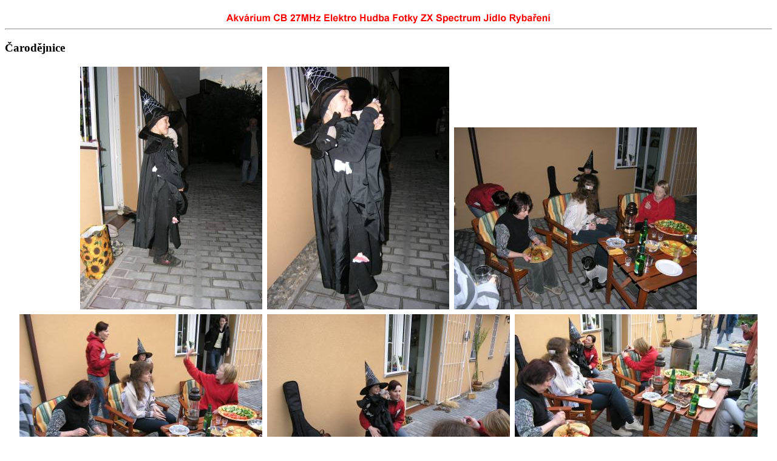

--- FILE ---
content_type: text/html
request_url: http://simandl.cz/stranky/fotky/20080430carodejnice/20080430carodejnice.htm
body_size: 3200
content:
<!DOCTYPE HTML PUBLIC "-//W3C//DTD HTML 4.0 Transitional//EN"> 
<HTML>
<head>
<TITLE>Petr Simandl - Čarodějnice</TITLE>
<HEAD>
<META http-equiv="Content-Type" content="text/html; charset=iso-8859-2">
<META name="GENERATOR" content="Vlastní ruce 1.0">
<META name="AUTHOR" content="Petr Simandl, p21s@hotmail.com">
<META name="KEYWORDS" content="">
<META name="DESCRIPTION" content="">
</HEAD>

<BODY BGCOLOR="#FFFFFF">

<!-- Na vrcholu -->
<div>
 <div style="top: 15px; left: 0px; position: relative; width: 14px; height: 15px; background-color: white; z-index: 100; font-size: 1px;">&nbsp;</div>
 <script src="http://c1.navrcholu.cz/code?site=8583;t=lb14" type="text/javascript"></script>
 <noscript>
  <div>
   <a href="http://navrcholu.cz/">
   <img src="http://c1.navrcholu.cz/hit?site=8583;t=lb14;ref=;jss=0" width="14" height="14" alt="NAVRCHOLU.cz" align="right" style="border:none" />
   </a>

  </div>
 </noscript>
</div>
<!-- Na vrcholu - konec -->

<center>
<MAP NAME="stranky">
<AREA SHAPE=RECT COORDS="0,0,73,12" href="../../akvarium/akvarium.htm" ALT="Akvárium">
<AREA SHAPE=RECT COORDS="76,0,156,12" href="../../cb/cb.htm" ALT="CB 21MHz">
<AREA SHAPE=RECT COORDS="159,0,215,12" href="../../elektro/elektro.htm" ALT="Elektro">
<AREA SHAPE=RECT COORDS="218,0,269,12" href="../../hudba/hudba.htm" ALT="Hudba">
<AREA SHAPE=RECT COORDS="272,0,316,12" href="../../fotky/fotky.htm" ALT="Fotky">
<AREA SHAPE=RECT COORDS="319,0,419,12" href="../../zxs/zxs.htm" ALT="ZX Spectrum +2A">
<AREA SHAPE=RECT COORDS="422,0,461,12" href="../../jidlo/jidlo.htm" ALT="Jídlo">
<AREA SHAPE=RECT COORDS="464,0,534,12" href="../../ryby/ryby.htm" ALT="Rybaření">
<AREA SHAPE=default HREF="../../../index.htm" target="_top" ALT="Hlavní stránka">
</MAP>
<img src="../../roleta/obrazky/hlava.gif" alt="Akvárium CB 27MHz Elektro Hudba Fotky ZX Spectrum Jídlo Rybaření" border="0" height="16" width="534" ISMAP USEMAP="#stranky">
</center>
<hr>
<H3>Čarodějnice</H3>
<CENTER>
<img src="./obrazky/carodejnice4308170.jpg" alt="Čarodějnice 4308170" title="Čarodějnice 4308170" width=300 height=400 border=0 hspace=2 vspace=2>
<img src="./obrazky/carodejnice4308174.jpg" alt="Čarodějnice 4308174" title="Čarodějnice 4308174" width=300 height=400 border=0 hspace=2 vspace=2>
<img src="./obrazky/carodejnice4308175.jpg" alt="Čarodějnice 4308175" title="Čarodějnice 4308175" width=400 height=300 border=0 hspace=2 vspace=2>
<img src="./obrazky/carodejnice4308176.jpg" alt="Čarodějnice 4308176" title="Čarodějnice 4308176" width=400 height=300 border=0 hspace=2 vspace=2>
<img src="./obrazky/carodejnice4308177.jpg" alt="Čarodějnice 4308177" title="Čarodějnice 4308177" width=400 height=300 border=0 hspace=2 vspace=2>
<img src="./obrazky/carodejnice4308178.jpg" alt="Čarodějnice 4308178" title="Čarodějnice 4308178" width=400 height=300 border=0 hspace=2 vspace=2>
<img src="./obrazky/carodejnice4308179.jpg" alt="Čarodějnice 4308179" title="Čarodějnice 4308179" width=400 height=300 border=0 hspace=2 vspace=2>
</CENTER>
<br clear=all>

<A href="../../../index.htm" TARGET="_top">
<IMG  SRC="http://www.simandl.cz/cgi/stat.cgi?domu" ALT="Hlavní stránka" border=0 ALIGN=RIGHT height="38" width="124">
</A>

</BODY>
</HTML>

